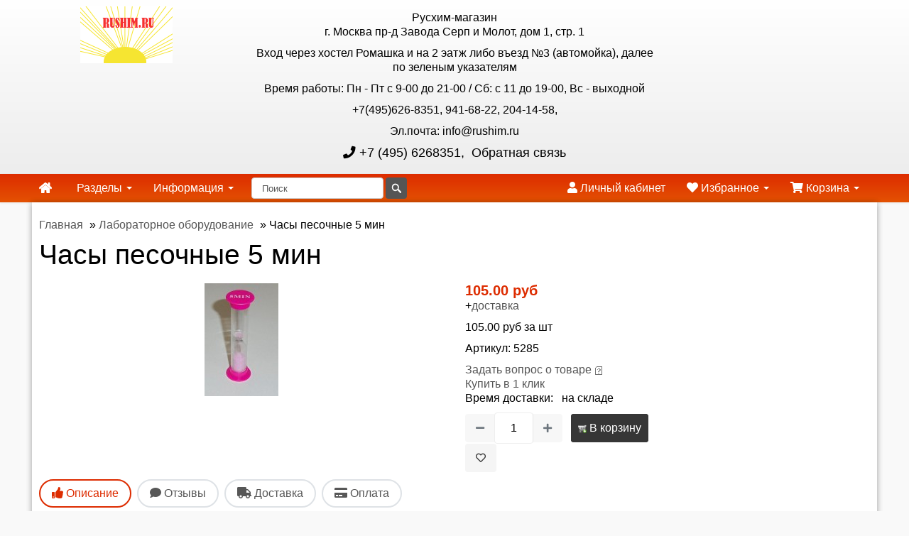

--- FILE ---
content_type: text/html; charset=utf-8
request_url: https://rushim.ru/product_info.php?products_id=5285
body_size: 10677
content:
 <!DOCTYPE html>
<html lang="ru">
<head>
<meta http-equiv="Content-Type" content="text/html; charset=utf-8" />
<meta name="viewport" content="initial-scale=1.0, width=device-width" />
<link rel="apple-touch-icon" href="/images/icons/vamshop-box-apple.png" />
<link rel="manifest" href="/manifest.json" data-href-light="/manifest-light.json" data-href-dark="/manifest-dark.json">
<link rel="icon" href="/images/icons/vamshop-box-256.png" data-href-light="/images/icons/vamshop-box-256.png" data-href-dark="/images/icons/vamshop-box-256-dark.png" sizes="256x256">
<meta name="robots" content="index,follow" />
<meta name="twitter:domain" content="https://rushim.ru" />
<meta property="og:site_name" content="Русхим-магазин" />
<meta name="twitter:card" content="summary" />
	
<title>Часы песочные 5 мин - Русхим-магазин</title>
<meta name="description" content="Часы песочные 5 мин" />
<meta name="keywords" content="" />
<meta property="og:title" content="Часы песочные 5 мин" />
<meta property="og:description" content="Часы песочные 5 мин" />
<meta property="og:url" content="https://rushim.ru/product_info.php?products_id=5285" />
<link rel="canonical" href="https://rushim.ru/product_info.php?products_id=5285"/>
<meta property="og:type" content="website" />
<meta property="og:image" content="https://rushim.ru/images/product_images/info_images/5285_0.jpg" /><meta name="twitter:data1" content="105" />
<meta property="product:price:amount"  content="105" />
<meta property="product:price:currency" content="руб" />
<meta name="twitter:description" content="Часы песочные 5 мин" />
<meta name="twitter:image" content="https://rushim.ru/images/product_images/info_images/5285_0.jpg" />
	<base href="https://rushim.ru//" />
<link rel="preload" as="font" type="font/woff2" crossorigin href="templates/vamshop1/webfonts/fa-solid-900.woff2"/>
<link rel="preload" as="font" type="font/woff2" crossorigin href="templates/vamshop1/webfonts/fa-regular-400.woff2"/>
<link rel="preload" as="font" type="font/woff2" crossorigin href="templates/vamshop1/webfonts/fa-brands-400.woff2"/>
<link href="templates/vamshop1/cache/87f3a6d8e9b8d410b79638d80e1f288020430305.css" rel="stylesheet" type="text/css"/><link rel="stylesheet" type="text/css" href="jscript/jquery/plugins/colorbox/colorbox.css" media="screen" />
<script src="jscript/jquery/jquery.js"></script>
</head>
<body>
<div id="header"> <div class="container"> <div class="row-fluid"> <div class="span3 logo"> <a href="https://rushim.ru/"><img src="templates/vamshop1/img/logo.png" alt="Русхим-магазин" title="Русхим-магазин" /></a> </div> <div class="span6 text-center" itemscope itemtype="http://schema.org/Organization"> <span itemprop="name">Русхим-магазин</span> <div itemprop="address" itemscope itemtype="http://schema.org/PostalAddress"> <p>г. Москва пр-д Завода Серп и Молот, дом 1, стр. 1</p> <p>Вход через хостел Ромашка и на 2 эатж либо въезд №3 (автомойка), далее по зеленым указателям</p> <p>Время работы: Пн - Пт с 9-00 до 21-00 / Сб: с 11 до 19-00, Вс - выходной</p> <p>+7(495)626-8351, 941-68-22, 204-14-58, </p> <p>Эл.почта: info@rushim.ru</p> </div> <h4><a href="tel:+7 (495) 6268351"><i class="fa fa-phone"></i> <span itemprop="telephone">+7 (495) 6268351</span></a>, <a href="contact_us.html"><i class="fa fa-pencil"></i> Обратная связь</a></h4> </div> <div class="span3 right text-right"> <ul class="inline"> </ul> </div> </div> </div> </div> <div id="navigation" class="default"> <div class="container-fluid"> <div class="navbar"> <div class="navbar-inner"> <div class="container"> <button type="button" class="btn btn-navbar navbar-toggle toggle-menu menu-left" data-toggle="collapse" data-target=".navbar-responsive-collapse" aria-label="navbar"> <span class="sr-only"></span> <span class="icon-bar"></span> <span class="icon-bar"></span> <span class="icon-bar"></span> </button> <a class="brand" href="index.php" aria-label="home"> <i class="fa fa-home"></i> </a> <div class="nav-collapse collapse navbar-responsive-collapse cbp-spmenu cbp-spmenu-vertical cbp-spmenu-left"> <ul class="nav"> <li class="dropdown"> <a data-toggle="dropdown" class="dropdown-toggle" href="">Разделы <b class="caret"></b></a> <ul class="dropdown-menu"><li class="dropdown-sub"><a class="drop" href="https://rushim.ru/index.php?cat=2">Реактивы и хим. сырье</a> <ul class="dropdown-menu"><li><a href="https://rushim.ru/index.php?cat=3451">Наборы реактивов</a> </li><li><a href="https://rushim.ru/index.php?cat=890">РЗЭ</a> </li><li><a href="https://rushim.ru/index.php?cat=1261">Индикаторы</a> </li><li><a href="https://rushim.ru/index.php?cat=2741">Стандарттитры</a> </li></ul></li><li class="dropdown-sub"><a class="drop" href="https://rushim.ru/index.php?cat=7">Лабораторная посуда</a> <ul class="dropdown-menu"><li><a href="https://rushim.ru/index.php?cat=430">Фильтры</a> </li><li class="dropdown-sub"><a class="drop" href="https://rushim.ru/index.php?cat=434">Термометры</a> <ul class="dropdown-menu"><li><a href="https://rushim.ru/index.php?cat=3459">Термометры с хранения</a> </li></ul></li><li><a href="https://rushim.ru/index.php?cat=606">Ареометры и вискозиметры</a> </li><li><a href="https://rushim.ru/index.php?cat=626">Фарфоровая посуда и оборудование</a> </li></ul></li><li class="dropdown-sub"><a class="drop" href="https://rushim.ru/index.php?cat=275">Лабораторное оборудование</a> <ul class="dropdown-menu"><li><a href="https://rushim.ru/index.php?cat=3456">Вакуумные насосы и расходники</a> </li><li class="dropdown-sub"><a class="drop" href="https://rushim.ru/index.php?cat=3457">Реактора и запчасти</a> <ul class="dropdown-menu"><li><a href="https://rushim.ru/index.php?cat=3458">Запчасти на реактора</a> </li></ul></li><li class="dropdown-sub"><a class="drop" href="https://rushim.ru/index.php?cat=3460">Термостаты и Чиллеры</a> <ul class="dropdown-menu"><li><a href="https://rushim.ru/index.php?cat=3461">Запчасти термостатов</a> </li></ul></li><li><a href="https://rushim.ru/index.php?cat=1933">Весы</a> </li><li><a href="https://rushim.ru/index.php?cat=3453">Мешалки магнитные и верхние</a> </li><li><a href="https://rushim.ru/index.php?cat=2251">Средства защиты, спецодежда и хозтовары</a> </li><li class="dropdown-sub"><a class="drop" href="https://rushim.ru/index.php?cat=3450">Роторные испарители</a> <ul class="dropdown-menu"><li><a href="https://rushim.ru/index.php?cat=3452">Запасные части и расходники</a> </li></ul></li><li><a href="https://rushim.ru/index.php?cat=3454">Якоря и мешальники</a> </li></ul></li><li><a href="https://rushim.ru/index.php?cat=1308">Эпоксидные смолы и материалы</a> </li><li><a href="https://rushim.ru/index.php?cat=2167">Тара и упаковка</a> </li><li><a href="https://rushim.ru/index.php?cat=2168">Услуги</a> </li><li><a href="https://rushim.ru/index.php?cat=3455">Уценка и распродажа</a> </li></ul> </li> <li class="dropdown"> <a data-toggle="dropdown" class="dropdown-toggle" href="">Информация <b class="caret"></b></a> <ul class="dropdown-menu"> <li><a href="https://rushim.ru/shop_content.php?coID=1">Доставка</a></li> <li><a href="https://rushim.ru/shop_content.php?coID=2">Прайс-лист файлом</a></li> <li><a href="https://rushim.ru/shop_content.php?coID=5">Русхим главная</a></li> <li><a href="https://rushim.ru/shop_content.php?coID=7"><font size="+1"><b>Контакты</b></font></a></li> <li><a href="https://rushim.ru/shop_content.php?coID=11"><font size="+1"><b>Важная информация</b></font></a></li> <li><a href="https://rushim.ru/shop_content.php?coID=12"><font size="+1"><b>Последние поступления</b></font></a></li> <li><a href="https://rushim.ru/shop_content.php?coID=16">ЭДО</a></li> <li><a href="https://rushim.ru/shop_content.php?coID=3"><b>Поставщикам</b></a></li> <li><a href="https://rushim.ru/shop_content.php?coID=13">Акции и распродажи</a></li> </ul> </li> </ul> <div class="search"> <form class="navbar-search pull-left input-append" id="search" action="advanced_search_result.php" method="get" autocomplete="off"> <input class="search-query span2" id="quick_find_keyword" autocomplete="off" name="keywords" type="text" placeholder="Поиск" aria-label="Поиск" /> <input class="btn search-bt" type="submit" value=""> <div class="ajaxQuickFind" id="ajaxQuickFind"></div> </form> </div> <ul class="nav pull-right"> <li><a href="login.php"><i class="fa fa-user"></i> Личный кабинет</a></li> <li class="dropdown" id="divWishlist"> <a data-toggle="dropdown" class="dropdown-toggle wishlist" data-target="#" href="wishlist.php" title="Избранное"> <i class="fas fa-heart"></i> Избранное <b class="caret"></b></a> <div class="dropdown-menu wishlist"> <div class="widget inner wishlist-widget"> <div class="wishlist-dropdown"> <div class="content">
 Нет избранных товаров. 
 </div> </div> </div> </div> </li> <li class="dropdown" id="divShoppingCart"><a data-toggle="dropdown" class="dropdown-toggle cart" data-target="#" href="shopping_cart.php" title="Корзина"> <i class="fa fa-shopping-cart"></i> Корзина <b class="caret"></b></a> <div class="dropdown-menu cart"> <div class="widget inner shopping-cart-widget"> <div class="cart-dropdown"> <div class="content">
 Корзина пуста. 
 </div> </div> </div> </div></li> </ul> </div> </div> </div> </div> </div> </div> <div id="container"> <div class="container"> <div id="breadcrumbs"> <div class="breadcrumbs" itemscope itemtype="http://schema.org/BreadcrumbList"> <span itemscope itemprop="itemListElement" itemtype="http://schema.org/ListItem"><a href="https://rushim.ru"><span itemprop="name">Главная</span></a><meta itemprop="position" content="1" /><meta itemprop="item" content="https://rushim.ru" /></span> &raquo; <span itemscope itemprop="itemListElement" itemtype="http://schema.org/ListItem"><a href="https://rushim.ru/index.php?cat=275"><span itemprop="name">Лабораторное оборудование</span></a><meta itemprop="position" content="2" /><meta itemprop="item" content="https://rushim.ru/index.php?cat=275" /></span> &raquo; <span itemscope itemprop="itemListElement" itemtype="http://schema.org/ListItem"><span itemprop="name">Часы песочные 5 мин</span><meta itemprop="position" content="3" /><meta itemprop="item" content="https://rushim.ru/product_info.php?products_id=5285" /></span> </div> </div> <div class="page-sidebar"> <div itemscope itemtype="http://schema.org/Product"> <form name="cart_quantity5285" id="cart_quantity5285" action="https://rushim.ru/product_info.php?products_id=5285&action=add_product" method="post" onsubmit="doAddProduct('5285'); return false;"> <h1 itemprop="name">Часы песочные 5 мин</h1> <div class="row-fluid"> <div class="span6 product-images"> <div id="carouselExampleInterval" class="carousel slide text-center" data-interval="10000000" data-ride="true" data-wrap="true"> <div class="carousel-inner"> <div class="item active" data-interval="10000000" data-ride="true" data-wrap="true"> <a href="images/product_images/popup_images/5285_0.jpg" title="Часы песочные 5 мин" class="lightbox image-zoom"><img class="text-center img-fluid" itemprop="image" src="images/product_images/info_images/5285_0.jpg" alt="Часы песочные 5 мин" /></a> </div> </div> </div> </div> <div class="span6 product-info"> <div class="description inner" itemprop="offers" itemscope itemtype="http://schema.org/Offer"> <span class="price"> 105.00 руб</span> <meta itemprop="price" content="105"> <meta itemprop="priceCurrency" content="руб"> <p>
 +<a href="https://rushim.ru/popup_content.php?coID=1" target="_blank" onclick="window.open('https://rushim.ru/popup_content.php?coID=1', 'popUp', 'toolbar=0,scrollbars=1,location=0,statusbar=0,menubar=0,resizable=1,width=395,height=320'); return false;">доставка</a> </p> <p>
 105.00 руб за шт
</p> <p>
Артикул: 5285
</p> <meta itemprop="availability" content="InStock" /> <meta itemprop="priceValidUntil" content="2026-05-31T20:35:16+03:00" /> <meta itemprop="url" content="https://rushim.ru/product_info.php?products_id=5285" /> </div> <div class="inner"> <a class="iframe" target="_blank" href="https://rushim.ru/ask_a_question.php?products_id=5285">Задать вопрос о товаре</a>&nbsp;<img src="templates/vamshop1/buttons/russian/button_ask_a_question.gif" alt="" /> </div> <div class="inner"> <a class="iframe" target="_blank" href="https://rushim.ru/one_click_buy.php?products_id=5285">Купить в 1 клик</a> </div> <div class="inner">
 Время доставки:&nbsp;&nbsp;&nbsp;на складе
 </div> <div class="inner nobottom product-cart"> <p class="CartContentLeft"> <div class="btn-group"> <div class="input-prepend"> <span class="btn btn-dark value-control" data-action="minus" data-target="quantity5285"><i class="fa fa-minus"></i></span> </div> <input type="text" name="products_qty" value="1" class="form-control text-center" id="quantity5285" size="3" /> <input type="hidden" name="products_id" value="5285" /> <div class="input-append"> <span class="btn btn-dark value-control" data-action="plus" data-target="quantity5285"><i class="fa fa-plus"></i></span> </div> </div>
 &nbsp;&nbsp;<span class="button"><button type="submit" id="add_to_cart"><img class="img-fluid" src="/images/icons/buttons/buy.png" alt="В корзину" title=" В корзину " width="12" height="12" />&nbsp;В корзину</button></span> <div class="wishlist"> <a class="wishlist-link-5285 btn btn-default" href="index.php?action=wishlist_now&BUYproducts_id=5285" onclick="doWishlistNow('5285','1'); return false;" data-toggle="tooltip" title="В избранное" aria-label="В избранное"><i class="far fa-heart wishlist-icon-5285"></i></a> </div> </p> </div> </div> </div> </form> <div class="row-fluid"> <div class="row-fluid product-tabs"> <div class="widget"> <ul class="nav nav-tabs"> <li class="nav-item active"><span class="nav-link" data-toggle="tab" data-target="#description"><i class="fa fa-thumbs-up"></i> Описание</span></li> <li class="nav-item"><span class="nav-link" data-toggle="tab" data-target="#reviews"><i class="fa fa-comment"></i> Отзывы</span></li> <li class="nav-item"><span class="nav-link" data-toggle="tab" data-target="#shipping"><i class="fa fa-truck"></i> Доставка</span></li> <li class="nav-item"><span class="nav-link" data-toggle="tab" data-target="#payment"><i class="fa fa-credit-card"></i> Оплата</span></li> </ul> <div class="tab-content"> <div class="tab-pane inner fade in notop active" id="description"> <div itemprop="description"><p><br /><br /><span>Ширина основания.............. 25 мм</span><br /><br /><span>Диаметр............................... 15 мм</span><br /><br /><span>Высота................................. 90 мм</span></p></div> <br><br>
Внимание!! Химические реактивы и лабораторная посуда предназначены для профессионального использования! Беречь от детей!<br>
Реактивы хранить в плотно закрытой упаковке в сухом темном прохладном помещении, отдельно от пищевых продуктов, в местах, исключающих доступ детей и домашних животных. Беречь от нагрева и прямых солнечных лучей. 
Реактивы не предназначены для употребления внутрь или наружного применения, приготовления еды или напитков, использования в медицинских или лечебных целях.<br>
Работать с веществами необходимо в хорошо проветриваемом помещении с использованием средств индивидуальной защиты (очки, перчатки, респираторы, а также соблюдать правила личной гигиены, не допускать попадания препарата внутрь организма.При попадании в глаза или на кожу - промыть большим количеством проточной воды.<br>
Стекло лабораторное хрупкое, легко ломается, бьется и трескается от ударов и резкого изменения температуры. Работать с ним следует соблюдая меры предосторожности. И также беречь от детей! <br>
Стоимость и наличие на сайте указаны в справочных целей и не являются офертой.


 
 <meta itemprop="sku" content="5285" /> <meta itemprop="mpn" content="5285" /> </div> <div class="tab-pane inner fade in notop" id="reviews"> </div> <div class="tab-pane inner fade in notop" id="shipping"> <h3 class="western"><span style="display: inline-block; border: none; padding: 0cm;"><strong>Способы и условия доставки</strong></span></h3> <p style="margin-left: 0.64cm; margin-top: 0.42cm; margin-bottom: 0.42cm;"><span style="display: inline-block; border: none; padding: 0cm;">Мы предлагаем несколько удобных способов доставки: Почтой России, различными транспортными компаниями, а также собственным или привлеченным курьером.</span></p> <p style="margin-left: 0.56cm; margin-top: 0.42cm; margin-bottom: 0.42cm;"><span style="display: inline-block; border: none; padding: 0cm;">Если вы затрудняетесь с выбором, укажите в заказе опцию <strong>&laquo;по согласованию с администрацией&raquo;</strong>.</span></p> <p style="margin-left: 0.64cm; margin-top: 0.42cm; margin-bottom: 0.42cm;"><span style="display: inline-block; border: none; padding: 0cm;"><strong>Сроки обработки заказа: </strong>После подтверждения оплаты и при наличии товара на складе его комплектация занимает от 3 до 10 рабочих дней. В пиковые периоды срок может быть увеличен.</span></p> <hr width="656" align="right" /> <h3 class="western" style="margin-left: 0.64cm; margin-top: 0.85cm; margin-bottom: 0.42cm;"><span style="display: inline-block; border: none; padding: 0cm;"><strong>1. Курьерская доставка (Москва и Московская область)</strong></span></h3> <p style="margin-left: 0.64cm; margin-top: 0.42cm; margin-bottom: 0.42cm;"><span style="display: inline-block; border: none; padding: 0cm;">Доставка осуществляется до подъезда без выгрузки из автомобиля.</span></p> <ul> <li> <p style="margin-bottom: 0cm; border: none; padding: 0cm;"><span style="display: inline-block; border: none; padding: 0cm;"><strong>Легковой автомобиль: </strong>1 100 руб. + тариф за выезд за МКАД.</span></p> </li> <li> <p style="margin-bottom: 0cm; border: none; padding: 0cm;"><span style="display: inline-block; border: none; padding: 0cm;"><strong>Газель: </strong>от 1 500,00 руб. в пределах МКАД (окончательная цена зависит от объема груза).</span></p> </li> <li> <p style="margin-bottom: 0cm; border: none; padding: 0cm;"><span style="display: inline-block; border: none; padding: 0cm;"><strong>Выезд за МКАД: </strong>30,00 руб./км от МКАД.</span></p> </li> <li> <p style="margin-bottom: 0.21cm; border: none; padding: 0cm;"><span style="display: inline-block; border: none; padding: 0cm;"><strong>Дополнительные услуги (только по предварительному запросу):</strong></span></p> <ul> <li> <p style="margin-bottom: 0cm; border: none; padding: 0cm;"><span style="display: inline-block; border: none; padding: 0cm;">Выгрузка: 200,00 руб.</span></p> </li> <li> <p style="margin-bottom: 0cm; border: none; padding: 0cm;"><span style="display: inline-block; border: none; padding: 0cm;">Подъем на этаж: 200,00 руб./этаж за каждые 20 кг.</span></p> </li> </ul> </li> </ul> <hr width="656" align="right" /> <h3 class="western" style="margin-left: 0.64cm; margin-top: 0.85cm; margin-bottom: 0.42cm;"><span style="display: inline-block; border: none; padding: 0cm;"><strong>2. Доставка через транспортные компании (ТК)</strong></span></h3> <p style="margin-left: 0.64cm; margin-top: 0.42cm; margin-bottom: 0.42cm;"><span style="display: inline-block; border: none; padding: 0cm;">Мы доставляем ваш заказ до терминала выбранной ТК в Москве. Далее вы оплачиваете стоимость перевозки до своего города и дополнительные услуги напрямую транспортной компании.</span></p> <p style="margin-left: 0.64cm; margin-top: 0.42cm; margin-bottom: 0.42cm;"><span style="display: inline-block; border: none; padding: 0cm;"><strong>Внимание: </strong>Рекомендуем заранее уточнить сроки и итоговую стоимость доставки на официальном сайте выбранной ТК.</span></p> <p style="margin-left: 0.64cm; margin-top: 0.42cm; margin-bottom: 0.42cm;"><span style="display: inline-block; border: none; padding: 0cm;"><strong>Отправка осуществляется:</strong></span></p> <ul> <li> <p style="margin-bottom: 0cm; border: none; padding: 0cm;"><span style="display: inline-block; border: none; padding: 0cm;"><strong>Яндекс Доставка: </strong>Стоимость доставки включается в ваш счет.</span></p> </li> <li> <p style="margin-bottom: 0cm; border: none; padding: 0cm;"><span style="display: inline-block; border: none; padding: 0cm;"><strong>СДЭК: </strong>Стоимость можно включить в счет или оплатить при получении. <em>Важно: </em>если у вас нет договора со СДЭК, расчет возможен только наличными. Для доставки СДЭК обязательно укажите это в комментарии к заказу.</span></p> </li> <li> <p style="margin-bottom: 0cm; border: none; padding: 0cm;"><span style="display: inline-block; border: none; padding: 0cm;"><strong>Другие ТК (Возовоз, Деловые Линии и др.): </strong>Доставка нашего курьера до их терминала в Москве стоит <strong>150,</strong><strong>00</strong><strong> руб. </strong>(может меняться в зависимости от объема). Для остальных ТК действует фиксированный тариф в 1 100,00 руб. по Москве.</span></p> </li> </ul> <p style="margin-left: 0.64cm; margin-top: 0.42cm; margin-bottom: 0.42cm;"><span style="display: inline-block; border: none; padding: 0cm;"><strong>График отправок со склада:</strong></span></p> <ul> <li> <p style="margin-bottom: 0cm; border: none; padding: 0cm;"><span style="display: inline-block; border: none; padding: 0cm;">Яндекс-доставка: ежедневно по факту сборки заказа</span></p> </li> <li> <p style="margin-bottom: 0cm; border: none; padding: 0cm;"><span style="display: inline-block; border: none; padding: 0cm;">Почта России: по пятницам</span></p> </li> <li> <p style="margin-bottom: 0cm; border: none; padding: 0cm;"><span style="display: inline-block; border: none; padding: 0cm;">Возовоз: 1 раз в неделю</span></p> </li> <li> <p style="margin-bottom: 0cm; border: none; padding: 0cm;"><span style="display: inline-block; border: none; padding: 0cm;">Деловые Линии: по вторникам и пятницам</span></p> </li> <li> <p style="margin-bottom: 0cm; border: none; padding: 0cm;"><span style="display: inline-block; border: none; padding: 0cm;">СДЭК: по готовности заказа</span></p> </li> </ul> <hr width="656" align="right" /> <h3 class="western" style="margin-left: 0.64cm; margin-top: 0.85cm; margin-bottom: 0.42cm;"><span style="display: inline-block; border: none; padding: 0cm;"><strong>3. Доставка через маркетплейсы</strong></span></h3> <ul> <li> <p style="margin-bottom: 0.21cm; border: none; padding: 0cm;"><span style="display: inline-block; border: none; padding: 0cm;"><strong>OZON: </strong>Стоимость доставки может составлять 40-90% от цены товара (зависит от габаритов и стоимости). Это выгодно для недорогих позиций или в период акций. <em>Примечание: </em>на сентябрь 2025 года доставка химтоваров через OZON недоступна.</span></p> <ul> <li> <p style="margin-bottom: 0cm; border: none; padding: 0cm;"><span style="display: inline-block; border: none; padding: 0cm;"><em>Чтобы купить наш товар на OZON, напишите на </em></span><span style="display: inline-block; border-top: 1.50pt solid #000000; border-bottom: 1.50pt solid #000000; border-left: 2.25pt solid #000000; border-right: 2.25pt solid #000000; padding: 0.05cm;"><a href="mailto:info@rushim.ru"><strong>info@rushim.ru</strong></a></span><span style="display: inline-block; border: none; padding: 0cm;"><em>&mdash; мы добавим его в каталог.</em></span></p> </li> </ul> </li> <li> <p style="margin-bottom: 0cm; border: none; padding: 0cm;"><span style="display: inline-block; border: none; padding: 0cm;"><strong>5post: </strong>Доставка до кассы или постамата в магазинах &laquo;Пятерочка&raquo;/&laquo;Перекресток&raquo;. Имеет те же ограничения, что и Почта России.</span></p> </li> </ul> <hr width="656" align="right" /> <h3 class="western" style="margin-left: 0.64cm; margin-top: 0.85cm; margin-bottom: 0.42cm;"><span style="display: inline-block; border: none; padding: 0cm;"><strong>4. Почта России</strong></span></h3> <p style="margin-left: 0.64cm; margin-top: 0.42cm; margin-bottom: 0.42cm;"><span style="display: inline-block; border: none; padding: 0cm;">Доставка возможна до отделения, почтомата или курьером до адреса.</span></p> <p style="margin-left: 0.64cm; margin-top: 0.42cm; margin-bottom: 0.42cm;"><span style="display: inline-block; border: none; padding: 0cm;"><strong>Важные предупреждения:</strong></span></p> <ul> <li> <p style="margin-bottom: 0cm; border: none; padding: 0cm;"><span style="display: inline-block; border: none; padding: 0cm;"><strong>Стекло: </strong>Мы настоятельно не рекомендуем отправлять хрупкие стеклянные изделия почтой. Такая отправка осуществляется <strong>на ваш страх и риск</strong>, и после оплаты заказа претензии по повреждению не принимаются.</span></p> </li> <li> <p style="margin-bottom: 0cm; border: none; padding: 0cm;"><span style="display: inline-block; border: none; padding: 0cm;"><strong>Вскрытие: </strong>Рекомендуем вскрывать посылки в отделении почты в присутствии сотрудников для фиксации возможных повреждений.</span></p> </li> <li> <p style="margin-bottom: 0cm; border: none; padding: 0cm;"><span style="display: inline-block; border: none; padding: 0cm;"><strong>Запрещено к пересылке: </strong>жидкости, опасные вещества (кислоты, перекись водорода и т.д.).</span></p> </li> </ul> <p style="margin-left: 0.64cm; margin-top: 0.42cm; margin-bottom: 0.42cm;"><span style="display: inline-block; border: none; padding: 0cm;"><strong>Расчет стоимости: </strong>Для примерного расчета тарифа воспользуйтесь калькулятором на сайте Почты России, не забудьте добавить к весу товара 0,5-1 кг на упаковку и примерно 30-80 руб. за ее обработку.</span></p> <hr width="656" align="right" /> <h3 class="western" style="margin-left: 0.64cm; margin-top: 0.85cm; margin-bottom: 0.42cm;"><span style="display: inline-block; border: none; padding: 0cm;"><strong>Внимание! Для отправок в Казахстан</strong></span></h3> <p style="margin-left: 0.64cm; margin-top: 0.42cm; margin-bottom: 0cm;"><span style="display: inline-block; border: none; padding: 0cm;">С 1 апреля 2023 года для грузов в/из Казахстана обязательным документом является <strong>СНТ (Сопроводительная Накладная на Товар)</strong>. Этот документ должен быть оформлен получателем (клиентом) в Казахстане.</span></p> <p>&nbsp;</p> </div> <div class="tab-pane inner fade in notop" id="payment"> <p><span style="font-size: large;">&nbsp;</span></p> <p><span style="font-size: large;">Прайс-лист можно скачать в <a href="rshm-pr.zip"><span>архиве в формате Эксель</span> </a> (4 400 кб) </span></p> <p><span style="font-size: large;">Каталог <a href="http://rushim.ru/vesi.pdf">Весы</a><br /></span></p> <p><span style="font-size: large;">Каталог <a href="http://rushim.ru/nasos.pdf" target="_blank" rel="noopener">Насосы вакуумные</a><br /></span></p> <p><span style="font-size: large;">Каталог <a href="http://rushim.ru/butil.pdf" target="_blank" rel="noopener">Бутыли</a></span></p> <p><span style="font-size: medium;"><big>Внимание!!!!</big></span><br /><span style="font-size: medium;"> Стандартная фасовка на большинство сухих реактивов - 1,0 кг (изредка 0,5 и 0,1). Соответственно, ориентируйтесь на эту кратность. Исключения есть, например, алюминий ПАП менее 1,0 кг не фасуется, Родамин также есть по 0,1 кг, как и все индикаторы) - пишите и уточняйте.</span></p> <p><span style="font-size: medium;">Отгрузка реактивов производится по факту поступления денег на наш расчетный счет. Для бюджетных учреждений возможно заключение договора на оплату по факту отгрузки.</span></p> <p><span style="font-size: medium;">Непосредственно получить товар без доставки можно на нашем складе.</span></p> <p>&nbsp;</p> <p><span style="font-size: medium;">Читайти разделы <a href="http://rushim.ru/shop_content.php?coID=1" target="_blank" rel="noopener">ДОСТАВКА</a> и <a href="http://rushim.ru/shop_content.php?coID=11" target="_blank" rel="noopener">ВАЖНАЯ ИНФОРМАЦИЯ</a>!</span></p> </div> </div> </div> </div> </div> <h3>Похожие товары:</h3> <div class="page"> <div class="pageItem"> <div class="row-fluid shop-products"> <ul class="thumbnails"> <li class="item span3 first"> <div class="thumbnail text-center"> <a href="https://rushim.ru/product_info.php?products_id=5284" class="image"><span class="frame-overlay"></span><img src="images/product_images/thumbnail_images/5284_0.jpg" alt="Часы песочные 3 мин" /></a> <span class="price"> 99.00 руб</span> <div class="inner notop nobottom text-center"> <h4 class="title"><a href="https://rushim.ru/product_info.php?products_id=5284">Часы песочные 3 мин</a></h4> </div> <div class="inner darken notop text-center"> <span class="wishlist-button text-muted"><a class="wishlist-link-5284" aria-label="В избранное" data-toggle="tooltip" title="В избранное" href="https://rushim.ru/product_info.php?action=wishlist_now&BUYproducts_id=5284" onclick="doWishlistNow('5284','1'); return false;"><i class="far fa-heart wishlist-icon-5284"></i></a></span> </div> </div> <div class="inner darken notop text-center"> <a class="btn btn-add-to-cart btn-block" href="https://rushim.ru/product_info.php?action=buy_now&BUYproducts_id=5284" onclick="doBuyNow('5284','1'); return false;"><i class="fa fa-shopping-cart"></i> В корзину</a> </div> </li> <li class="item span3"> <div class="thumbnail text-center"> <a href="https://rushim.ru/product_info.php?products_id=5286" class="image"><span class="frame-overlay"></span><img src="images/product_images/thumbnail_images/5286_0.jpg" alt="Часы песочные 10 мин" /></a> <span class="price"> 350.00 руб</span> <div class="inner notop nobottom text-center"> <h4 class="title"><a href="https://rushim.ru/product_info.php?products_id=5286">Часы песочные 10 мин</a></h4> </div> <div class="inner darken notop text-center"> <span class="wishlist-button text-muted"><a class="wishlist-link-5286" aria-label="В избранное" data-toggle="tooltip" title="В избранное" href="https://rushim.ru/product_info.php?action=wishlist_now&BUYproducts_id=5286" onclick="doWishlistNow('5286','1'); return false;"><i class="far fa-heart wishlist-icon-5286"></i></a></span> </div> </div> <div class="inner darken notop text-center"> <a class="btn btn-add-to-cart btn-block" href="https://rushim.ru/product_info.php?action=buy_now&BUYproducts_id=5286" onclick="doBuyNow('5286','1'); return false;"><i class="fa fa-shopping-cart"></i> В корзину</a> </div> </li> <li class="item span3"> <div class="thumbnail text-center"> <a href="https://rushim.ru/product_info.php?products_id=5287" class="image"><span class="frame-overlay"></span><img src="images/product_images/thumbnail_images/5287_0.jpg" alt="Часы песочные 20 мин" /></a> <span class="price"> 160.00 руб</span> <div class="inner notop nobottom text-center"> <h4 class="title"><a href="https://rushim.ru/product_info.php?products_id=5287">Часы песочные 20 мин</a></h4> </div> <div class="inner darken notop text-center"> <span class="wishlist-button text-muted"><a class="wishlist-link-5287" aria-label="В избранное" data-toggle="tooltip" title="В избранное" href="https://rushim.ru/product_info.php?action=wishlist_now&BUYproducts_id=5287" onclick="doWishlistNow('5287','1'); return false;"><i class="far fa-heart wishlist-icon-5287"></i></a></span> </div> </div> <div class="inner darken notop text-center"> <a class="btn btn-add-to-cart btn-block" href="https://rushim.ru/product_info.php?action=buy_now&BUYproducts_id=5287" onclick="doBuyNow('5287','1'); return false;"><i class="fa fa-shopping-cart"></i> В корзину</a> </div> </li> <li class="item span3"> <div class="thumbnail text-center"> <a href="https://rushim.ru/product_info.php?products_id=5288" class="image"><span class="frame-overlay"></span><img src="images/product_images/thumbnail_images/5288_0.jpg" alt="Часы песочные 15 мин" /></a> <span class="price"> 195.00 руб</span> <div class="inner notop nobottom text-center"> <h4 class="title"><a href="https://rushim.ru/product_info.php?products_id=5288">Часы песочные 15 мин</a></h4> </div> <div class="inner darken notop text-center"> <span class="wishlist-button text-muted"><a class="wishlist-link-5288" aria-label="В избранное" data-toggle="tooltip" title="В избранное" href="https://rushim.ru/product_info.php?action=wishlist_now&BUYproducts_id=5288" onclick="doWishlistNow('5288','1'); return false;"><i class="far fa-heart wishlist-icon-5288"></i></a></span> </div> </div> <div class="inner darken notop text-center"> <a class="btn btn-add-to-cart btn-block" href="https://rushim.ru/product_info.php?action=buy_now&BUYproducts_id=5288" onclick="doBuyNow('5288','1'); return false;"><i class="fa fa-shopping-cart"></i> В корзину</a> </div> </li> <li class="item span3 first"> <div class="thumbnail text-center"> <a href="https://rushim.ru/product_info.php?products_id=5282" class="image"><span class="frame-overlay"></span><img src="images/product_images/thumbnail_images/5282_0.jpg" alt="Часы песочные 1 мин" /></a> <span class="price"> 95.00 руб</span> <div class="inner notop nobottom text-center"> <h4 class="title"><a href="https://rushim.ru/product_info.php?products_id=5282">Часы песочные 1 мин</a></h4> </div> <div class="inner darken notop text-center"> <span class="wishlist-button text-muted"><a class="wishlist-link-5282" aria-label="В избранное" data-toggle="tooltip" title="В избранное" href="https://rushim.ru/product_info.php?action=wishlist_now&BUYproducts_id=5282" onclick="doWishlistNow('5282','1'); return false;"><i class="far fa-heart wishlist-icon-5282"></i></a></span> </div> </div> <div class="inner darken notop text-center"> <a class="btn btn-add-to-cart btn-block" href="https://rushim.ru/product_info.php?action=buy_now&BUYproducts_id=5282" onclick="doBuyNow('5282','1'); return false;"><i class="fa fa-shopping-cart"></i> В корзину</a> </div> </li> <li class="item span3"> <div class="thumbnail text-center"> <a href="https://rushim.ru/product_info.php?products_id=5283" class="image"><span class="frame-overlay"></span><img src="images/product_images/thumbnail_images/5283_0.jpg" alt="Часы песочные 2 мин" /></a> <span class="price"> 173.00 руб</span> <div class="inner notop nobottom text-center"> <h4 class="title"><a href="https://rushim.ru/product_info.php?products_id=5283">Часы песочные 2 мин</a></h4> </div> <div class="inner darken notop text-center"> <span class="wishlist-button text-muted"><a class="wishlist-link-5283" aria-label="В избранное" data-toggle="tooltip" title="В избранное" href="https://rushim.ru/product_info.php?action=wishlist_now&BUYproducts_id=5283" onclick="doWishlistNow('5283','1'); return false;"><i class="far fa-heart wishlist-icon-5283"></i></a></span> </div> </div> <div class="inner darken notop text-center"> <a class="btn btn-add-to-cart btn-block" href="https://rushim.ru/product_info.php?action=buy_now&BUYproducts_id=5283" onclick="doBuyNow('5283','1'); return false;"><i class="fa fa-shopping-cart"></i> В корзину</a> </div> </li> </ul> </div> <div class="clear"></div> </div> </div> <h3>С данным товаром также покупают:</h3> <div class="page"> <div class="pageItem"> <div class="row-fluid shop-products"> <ul class="thumbnails"> <li class="item span3 first"> <div class="thumbnail text-center"> <a href="https://rushim.ru/product_info.php?products_id=1023" class="image"><span class="frame-overlay"></span><img src="images/product_images/thumbnail_images/../noimage.png" alt="Ксилол орто, ч/чда 1 л = 0,9 кг, цена за 1 кг" /></a> <span class="price"> 345.00 руб</span> <div class="inner notop nobottom text-center"> <h4 class="title"><a href="https://rushim.ru/product_info.php?products_id=1023">Ксилол орто, ч/чда 1 л = 0,9 кг, цена за 1 кг</a></h4> </div> <div class="inner darken notop text-center"> <span class="wishlist-button text-muted"><a class="wishlist-link-1023" aria-label="В избранное" data-toggle="tooltip" title="В избранное" href="https://rushim.ru/product_info.php?action=wishlist_now&BUYproducts_id=1023" onclick="doWishlistNow('1023','1'); return false;"><i class="far fa-heart wishlist-icon-1023"></i></a></span> </div> </div> <div class="inner darken notop text-center"> <a class="btn btn-add-to-cart btn-block" href="https://rushim.ru/product_info.php?action=buy_now&BUYproducts_id=1023" onclick="doBuyNow('1023','1'); return false;"><i class="fa fa-shopping-cart"></i> В корзину</a> </div> </li> <li class="item span3"> <div class="thumbnail text-center"> <a href="https://rushim.ru/product_info.php?products_id=4751" class="image"><span class="frame-overlay"></span><img src="images/product_images/thumbnail_images/4751_0.jpg" alt="Банка (Контейнер) 60мл нестерил. ПП градуир. 50/10мл" /></a> <span class="price"> 12.00 руб</span> <div class="inner notop nobottom text-center"> <h4 class="title"><a href="https://rushim.ru/product_info.php?products_id=4751">Банка (Контейнер) 60мл нестерил. ПП градуир. 50/10мл</a></h4> </div> <div class="inner darken notop text-center"> <span class="wishlist-button text-muted"><a class="wishlist-link-4751" aria-label="В избранное" data-toggle="tooltip" title="В избранное" href="https://rushim.ru/product_info.php?action=wishlist_now&BUYproducts_id=4751" onclick="doWishlistNow('4751','1'); return false;"><i class="far fa-heart wishlist-icon-4751"></i></a></span> </div> </div> <div class="inner darken notop text-center"> <a class="btn btn-add-to-cart btn-block" href="https://rushim.ru/product_info.php?action=buy_now&BUYproducts_id=4751" onclick="doBuyNow('4751','1'); return false;"><i class="fa fa-shopping-cart"></i> В корзину</a> </div> </li> <li class="item span3"> <div class="thumbnail text-center"> <a href="https://rushim.ru/product_info.php?products_id=7306" class="image"><span class="frame-overlay"></span><img src="images/product_images/thumbnail_images/7306_0.jpg" alt="Вакуумная смазка EFELE SG-385" /></a> <span class="price"> 341.00 руб</span> <div class="inner notop nobottom text-center"> <h4 class="title"><a href="https://rushim.ru/product_info.php?products_id=7306">Вакуумная смазка EFELE SG-385</a></h4> </div> <div class="inner darken notop text-center"> <span class="wishlist-button text-muted"><a class="wishlist-link-7306" aria-label="В избранное" data-toggle="tooltip" title="В избранное" href="https://rushim.ru/product_info.php?action=wishlist_now&BUYproducts_id=7306" onclick="doWishlistNow('7306','1'); return false;"><i class="far fa-heart wishlist-icon-7306"></i></a></span> </div> </div> <div class="inner darken notop text-center"> <a class="btn btn-add-to-cart btn-block" href="https://rushim.ru/product_info.php?action=buy_now&BUYproducts_id=7306" onclick="doBuyNow('7306','1'); return false;"><i class="fa fa-shopping-cart"></i> В корзину</a> </div> </li> <li class="item span3"> <div class="thumbnail text-center"> <a href="https://rushim.ru/product_info.php?products_id=6420" class="image"><span class="frame-overlay"></span><img src="images/product_images/thumbnail_images/../noimage.png" alt="Фитиль для спиртовок, уп. 10 шт, цена за упак" /></a> <span class="price"> 140.00 руб</span> <div class="inner notop nobottom text-center"> <h4 class="title"><a href="https://rushim.ru/product_info.php?products_id=6420">Фитиль для спиртовок, уп. 10 шт, цена за упак</a></h4> </div> <div class="inner darken notop text-center"> <span class="wishlist-button text-muted"><a class="wishlist-link-6420" aria-label="В избранное" data-toggle="tooltip" title="В избранное" href="https://rushim.ru/product_info.php?action=wishlist_now&BUYproducts_id=6420" onclick="doWishlistNow('6420','1'); return false;"><i class="far fa-heart wishlist-icon-6420"></i></a></span> </div> </div> <div class="inner darken notop text-center"> <a class="btn btn-add-to-cart btn-block" href="https://rushim.ru/product_info.php?action=buy_now&BUYproducts_id=6420" onclick="doBuyNow('6420','1'); return false;"><i class="fa fa-shopping-cart"></i> В корзину</a> </div> </li> <li class="item span3 first"> <div class="thumbnail text-center"> <a href="https://rushim.ru/product_info.php?products_id=4869" class="image"><span class="frame-overlay"></span><img src="images/product_images/thumbnail_images/4869_0.jpg" alt="Трубка резиновая мед. соединительная d= 5*1,5 мм, цена за 1 метр" /></a> <span class="price"> 70.00 руб</span> <div class="inner notop nobottom text-center"> <h4 class="title"><a href="https://rushim.ru/product_info.php?products_id=4869">Трубка резиновая мед. соединительная d= 5*1,5 мм, цена за 1 метр</a></h4> </div> <div class="inner darken notop text-center"> <span class="wishlist-button text-muted"><a class="wishlist-link-4869" aria-label="В избранное" data-toggle="tooltip" title="В избранное" href="https://rushim.ru/product_info.php?action=wishlist_now&BUYproducts_id=4869" onclick="doWishlistNow('4869','1'); return false;"><i class="far fa-heart wishlist-icon-4869"></i></a></span> </div> </div> <div class="inner darken notop text-center"> <a class="btn btn-add-to-cart btn-block" href="https://rushim.ru/product_info.php?action=buy_now&BUYproducts_id=4869" onclick="doBuyNow('4869','1'); return false;"><i class="fa fa-shopping-cart"></i> В корзину</a> </div> </li> <li class="item span3"> <div class="thumbnail text-center"> <a href="https://rushim.ru/product_info.php?products_id=3756" class="image"><span class="frame-overlay"></span><img src="images/product_images/thumbnail_images/3756_0.jpg" alt="Банка для реакт. стекл. с винт пласт. крышк.1000мл" /></a> <span class="price"> 464.00 руб</span> <div class="inner notop nobottom text-center"> <h4 class="title"><a href="https://rushim.ru/product_info.php?products_id=3756">Банка для реакт. стекл. с винт пласт. крышк.1000мл</a></h4> </div> <div class="inner darken notop text-center"> <span class="wishlist-button text-muted"><a class="wishlist-link-3756" aria-label="В избранное" data-toggle="tooltip" title="В избранное" href="https://rushim.ru/product_info.php?action=wishlist_now&BUYproducts_id=3756" onclick="doWishlistNow('3756','1'); return false;"><i class="far fa-heart wishlist-icon-3756"></i></a></span> </div> </div> <div class="inner darken notop text-center"> <a class="btn btn-add-to-cart btn-block" href="https://rushim.ru/product_info.php?action=buy_now&BUYproducts_id=3756" onclick="doBuyNow('3756','1'); return false;"><i class="fa fa-shopping-cart"></i> В корзину</a> </div> </li> <li class="item span3"> <div class="thumbnail text-center"> <a href="https://rushim.ru/product_info.php?products_id=3754" class="image"><span class="frame-overlay"></span><img src="images/product_images/thumbnail_images/3754_0.jpg" alt="Банка для реакт. стекл. с винт пласт. крышк. 250 м" /></a> <span class="price"> 189.00 руб</span> <div class="inner notop nobottom text-center"> <h4 class="title"><a href="https://rushim.ru/product_info.php?products_id=3754">Банка для реакт. стекл. с винт пласт. крышк. 250 м</a></h4> </div> <div class="inner darken notop text-center"> <span class="wishlist-button text-muted"><a class="wishlist-link-3754" aria-label="В избранное" data-toggle="tooltip" title="В избранное" href="https://rushim.ru/product_info.php?action=wishlist_now&BUYproducts_id=3754" onclick="doWishlistNow('3754','1'); return false;"><i class="far fa-heart wishlist-icon-3754"></i></a></span> </div> </div> <div class="inner darken notop text-center"> <a class="btn btn-add-to-cart btn-block" href="https://rushim.ru/product_info.php?action=buy_now&BUYproducts_id=3754" onclick="doBuyNow('3754','1'); return false;"><i class="fa fa-shopping-cart"></i> В корзину</a> </div> </li> <li class="item span3"> <div class="thumbnail text-center"> <a href="https://rushim.ru/product_info.php?products_id=399" class="image"><span class="frame-overlay"></span><img src="images/product_images/thumbnail_images/399_0.jpg" alt="Чашка выпарительная № 5 (250мл)" /></a> <span class="price"> 298.00 руб</span> <div class="inner notop nobottom text-center"> <h4 class="title"><a href="https://rushim.ru/product_info.php?products_id=399">Чашка выпарительная № 5 (250мл)</a></h4> </div> <div class="inner darken notop text-center"> <span class="wishlist-button text-muted"><a class="wishlist-link-399" aria-label="В избранное" data-toggle="tooltip" title="В избранное" href="https://rushim.ru/product_info.php?action=wishlist_now&BUYproducts_id=399" onclick="doWishlistNow('399','1'); return false;"><i class="far fa-heart wishlist-icon-399"></i></a></span> </div> </div> <div class="inner darken notop text-center"> <a class="btn btn-add-to-cart btn-block" href="https://rushim.ru/product_info.php?action=buy_now&BUYproducts_id=399" onclick="doBuyNow('399','1'); return false;"><i class="fa fa-shopping-cart"></i> В корзину</a> </div> </li> </ul> </div> <div class="clear"></div> </div> </div> </div> </div> </div> </div> <footer id="footer"> <div class="container"> <div class="row-fluid"> <div class="span3 clearfix"> <h3 class="widget-title">Информация</h3> <div class="widget-inner"> <ul class="unstyled"> <li><a href="https://rushim.ru/shop_content.php?coID=1">Доставка</a></li> <li><a href="https://rushim.ru/shop_content.php?coID=2">Прайс-лист файлом</a></li> <li><a href="https://rushim.ru/shop_content.php?coID=5">Русхим главная</a></li> <li><a href="https://rushim.ru/shop_content.php?coID=7"><font size="+1"><b>Контакты</b></font></a></li> <li><a href="https://rushim.ru/shop_content.php?coID=11"><font size="+1"><b>Важная информация</b></font></a></li> <li><a href="https://rushim.ru/shop_content.php?coID=12"><font size="+1"><b>Последние поступления</b></font></a></li> <li><a href="https://rushim.ru/shop_content.php?coID=16">ЭДО</a></li> <li><a href="https://rushim.ru/shop_content.php?coID=3"><b>Поставщикам</b></a></li> <li><a href="https://rushim.ru/shop_content.php?coID=13">Акции и распродажи</a></li> </ul> </div> </div> <div class="span3 clearfix"> <h3 class="widget-title">Новости</h3> <div class="widget-inner"> <ul class="unstyled"> <li><a href="https://rushim.ru/therm.htm">Термометры со шлифами, ТЛ, ТТП Румыния/СССР</a></li> <li><a href="https://rushim.ru/ves_new.htm">Поступили электронные настольные весы</a></li> </ul> </div> </div> <div class="span6 clearfix"> <h3 class="widget-title">Новые статьи</h3> <div class="widget-inner"> <ul class="unstyled"> <li><a href="https://rushim.ru/article_info.php?articles_id=6">Обновление сливных кранов</a></li> <li><a href="https://rushim.ru/article_info.php?articles_id=5">Cтандарт-титры</a></li> <li><a href="https://rushim.ru/article_info.php?articles_id=4">Новые списки прекурсоров</a></li> <li><a href="https://rushim.ru/article_info.php?articles_id=3">Лабораторные работы и задачи по коллоидной химии. - под ред. Ю. Г. Фролова и А. С. Гродского</a></li> <li><a href="https://rushim.ru/article_info.php?articles_id=2">В. П. Куприн, А. В. Щербаков Адсорбция органических соединений на твердой поверхности. Киев: Наукова думка, 1996</a></li> </ul> </div> </div> </div> </div> </footer> <div id="footer-menu"> <div class="text-center"> <a href="vam_rss2_info.php"><img src="images/rss.png" alt="RSS" /></a> </div> </div><!-- Powered by VamShop --><script src="templates/vamshop1/cache/a2d22dfe7cd4d0704121bef81894ef95c42ba357.js"></script><script src="jscript/jquery/plugins/colorbox/jquery.colorbox-min.js"></script>
<script src="jscript/jquery/plugins/colorbox/i18n/jquery.colorbox-ru.js"></script>
<script>
// Make ColorBox responsive
	jQuery.colorbox.settings.maxWidth  = '95%';
	jQuery.colorbox.settings.maxHeight = '95%';

	// ColorBox resize function
	var resizeTimer;
	function resizeColorBox()
	{
		if (resizeTimer) clearTimeout(resizeTimer);
		resizeTimer = setTimeout(function() {
				if (jQuery('#cboxOverlay').is(':visible')) {
						jQuery.colorbox.load(true);
				}
		}, 300);
	}

	// Resize ColorBox when resizing window or changing mobile device orientation
	jQuery(window).resize(resizeColorBox);
	
$(document).ready(function(){
  $(".lightbox").colorbox({rel:"lightbox", title: false});
  $(".iframe").colorbox({iframe:true, width:"70%", height:"80%"});
});
</script>
</body>
</html>